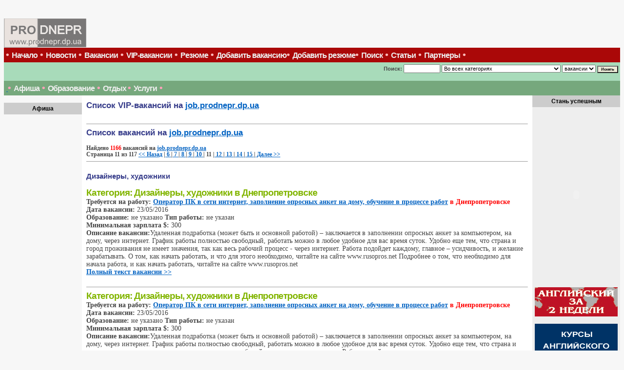

--- FILE ---
content_type: text/html
request_url: http://job.prodnepr.dp.ua/search.php3?searchtype=browse&category=13&whatlooking=vacancies&pagenum=11&keyword=
body_size: 27559
content:



 
<HTML>
<HEAD>
<TITLE>поиск вакансий и резюме в Днепре</TITLE>


<META http-equiv="Content-Type" content="text/html" charset="windows-1251">
<META name=description content="		поиск">
<META name=keywords content="		

поиск">



<meta name="Authors" content="_________________">
<meta name="Copyright" content="________________">
<meta name="robots" content="all">
<meta Name="revisit-after" content="2 days">


<link rel="stylesheet" href="css/rabota.css" type="text/css">
</HEAD>
<BODY BGCOLOR="#f7f7f7" >


   <TABLE WIDTH="100%" BORDER="0" CELLSPACING="0" CELLPADDING="0">
  <TR>
    <TD>

 <TR>


<TD>
<img src='img/buttons/prodnepr_60.gif'border=0 alt='Днепропетровск, новости, фотостудия, анонсы, выставки, работаобразование, транспорт' align=left>
</TD>

</TR>
<br><br>
<TABLE WIDTH="100%"  BORDER="0" CELLSPACING="0" CELLPADDING="0" class=maintable valign=top>
  <TR><td>

        <table width=100% cellspacing=0 cellpadding=4 bgcolor=#A8DBBA>
        
        <tr><td bgcolor=#aa0808>

<span style='font: bold 14pt arial; color:#FFbbBB;'>


  &#149  <a href='http://job.prodnepr.dp.ua/' class=mainmenu>Начало</a>  &#149;
    <a href='news.php3' class=mainmenu>Новости</a>  &#149;
    <a href='vacancies.php3' class=mainmenu>Вакансии</a>  &#149;
    <a href='vipvacancies.php3' class=mainmenu>VIP-вакансии</a>  &#149;
    <a href='resumes.php3' class=mainmenu>Резюме</a>  &#149;
    <a href='add_vacancy.php' class=mainmenu>Добавить вакансию</a>&#149;
<a href='add_resume.php' class=mainmenu>Добавить резюме</a>&#149;
    <a href='search.php3' class=mainmenu>Поиск</a>  &#149;
    <a href='stat.php3' class=mainmenu>Статьи</a>   &#149;
    <a href='http://www.prodnepr.dp.ua/partners.php3' class=mainmenu target=_blank>Партнеры</a> &#149;

	
      </span> 
   </TD>
  </TR>
</TABLE>

<TABLE WIDTH="100%"  BORDER="0" CELLSPACING="0" CELLPADDING="0" class=maintable valign=top>
  <TR><td>

        <table width=100% cellspacing=0 cellpadding=4 bgcolor=#A8DBBA>
        <tr><td align=right>
            <form action='search.php3' method=post>
            <span class=formtext>Поиск: </span>
            <input type=text name='keyword' size=10>
            <span class=selects>
            <select name='category'>
                <option value='-1'>Во всех категориях</option>
                <option value='-1'>------</option>
            <option value='8'>Cекретари, офис-менеджеры</option><option value='19'>Агенты по недвижимости</option><option value='22'>Банковские специалисты</option><option value='5'>Бухгалтеры, экономисты</option><option value='10'>Водители, крановщики</option><option value='13'>Дизайнеры, художники</option><option value='4'>Инженеры, технологи</option><option value='17'>Маркетологи, брэнд-менеджеры, аналитики</option><option value='12'>Медработники</option><option value='24'>Менеджеры по персоналу</option><option value='11'>Менеджеры по продажам</option><option value='9'>Охранники</option><option value='7'>Переводчики</option><option value='14'>Преподаватели, воспитатели</option><option value='3'>Программисты, разработчики ПО</option><option value='25'>Промоутеры, менеджеры по рекламе, PR</option><option value='21'>Рабочие разных специальностей</option><option value='15'>Разовые работы, услуги</option><option value='23'>Системные администраторы</option><option value='18'>Страховые агенты/специалисты</option><option value='16'>Строители</option><option value='2'>ТОП-менеджеры, директора</option><option value='20'>торговые представители, мерчендайзеры</option><option value='6'>Юристы, адвокаты</option>            </select>
            <select name='whatlooking'>
                  <option value='vacancies'>вакансии</option>
                  <option value='resumes'>резюме</option>
            </select>
            </span>
            <input type=hidden name='searchtype' value='search'>
            <input type=submit value='Искать'  style='font-size: 6pt; font-weight: bold; background: #EBEBD7'>

        </td></tr>
        <tr><td bgcolor=#76A87D>
<a href="http://bankpersonal.dp.ua/news.php3" target=_blank> <img src='images/1.gif' height=1> </a> 
<span style='font: bold 14pt arial; color:#FFA1BB;'>

&#149 <a href='http://www.prodnepr.dp.ua/theatres.php3' class=mainmenu target=_blank>Афиша</a>  &#149;
<a href='http://www.prodnepr.dp.ua/edu.php3' class=mainmenu title='Оразование. ВУЗы. Семинары. Тренинги. Конференции.' target=_blank>Образование</a>  &#149;
<a href='http://www.prodnepr.dp.ua/relax.php3' class=mainmenu title='Отдых. Туризм. Путешествия. Развлечения. Спорт. Экстрим.' target=_blank>Отдых </a>  &#149;
<a href='http://www.prodnepr.dp.ua/services.php3' class=mainmenu target=_blank >Услуги</a>  &#149;



</span> 
</td></tr>
        </table>

  </td></TR>
</TABLE>

<TABLE WIDTH="100%"  height=70%  BORDER="0" CELLSPACING="0" CELLPADDING="0" class=maintable valign=top>
  <TR>
    <TD WIDTH="160" valign=top align=center>
            </form>

 
<table width=100% cellspacing=0 cellpadding=5 border=0 align=center>

 


<tr><td bgcolor=#cccccc align=center>
	<span style='font-family: tahoma, arial; font-size: 9pt; font-weight: bold;'>Афиша</span>

</td></tr>
<br>
<tr><td align=center> 

</td></tr>





</table>
   



</TD>
<TD valign=top bgcolor=white>
   <table  WIDTH="100%" height="100%" BORDER="0" CELLSPACING="0" CELLPADDING="0">
		<tr>
        	<td valign=top>
            	<img src="images/1top.gif" border=0>
<script language=javascript>
function show_details(id, where)
{
   window.open ('details.php3?id='+id+'&where='+where, 'details', 'scrollbars=yes,status=yes,width=600, height=400');
   return;
}
</script>


<TABLE WIDTH="100%" height="100%"  BORDER="0" CELLSPACING="0" CELLPADDING="9">
  <TR  valign=top><td class=body>
  <script language=javascript>


function show_details(id, where)
{
   window.open ('http://adverta.info/details_prodp.php3?id='+id+'&where='+where, 'details', 'scrollbars=yes,status=yes,width=600, height=400');
   return;
}

function show_detailsvip(id, vipid)
{
   window.open ('detailsvip.php3?id='+id+'&vipid='+vipid, 'details', 'scrollbars=yes, status=yes,width=600, height=400');
   return;
}


</script><span class=pagetitles>Список VIP-вакансий на <a href="http://job.prodnepr.dp.ua/vipvacancies.php3">job.prodnepr.dp.ua</a> </span><br><br><small><ul></ul></small><hr size=1>  <span class=pagetitles>Список вакансий на <a href="http://job.prodnepr.dp.ua">job.prodnepr.dp.ua </a> </span><br><br>
  
  <small><b>Найдено <font color=red>1166</font> вакансий на <a href='http://job.prodnepr.dp.ua'>job.prodnepr.dp.ua</a> </b></small><br><small><b> Страница  11 из 117 <a href='search.php3?searchtype=browse&category=13&whatlooking=vacancies&pagenum=1&keyword='> &lt;&lt; Назад</a> |<a href='search.php3?searchtype=browse&category=13&whatlooking=vacancies&pagenum=6&keyword='> 6 </a>|<a href='search.php3?searchtype=browse&category=13&whatlooking=vacancies&pagenum=7&keyword='> 7 </a>|<a href='search.php3?searchtype=browse&category=13&whatlooking=vacancies&pagenum=8&keyword='> 8 </a>|<a href='search.php3?searchtype=browse&category=13&whatlooking=vacancies&pagenum=9&keyword='> 9 </a>|<a href='search.php3?searchtype=browse&category=13&whatlooking=vacancies&pagenum=10&keyword='> 10 </a>| 11 |<a href='search.php3?searchtype=browse&category=13&whatlooking=vacancies&pagenum=12&keyword='> 12 </a>|<a href='search.php3?searchtype=browse&category=13&whatlooking=vacancies&pagenum=13&keyword='> 13 </a>|<a href='search.php3?searchtype=browse&category=13&whatlooking=vacancies&pagenum=14&keyword='> 14 </a>|<a href='search.php3?searchtype=browse&category=13&whatlooking=vacancies&pagenum=15&keyword='> 15 </a>|<a href='search.php3?searchtype=browse&category=13&whatlooking=vacancies&pagenum=21&keyword='>  Далее &gt;&gt;</a></b></small><hr size=1><br><span class=titles>Дизайнеры, художники </span><br><br><span style='font: bold 14pt arial; color: #82B500; letter-spacing:-1;'>Категория: Дизайнеры, художники в Днепропетровске</span><br><b>Требуется на работу:</b><font color=red><b> <a href='details.php3?where=vacancies&id=441287' target=_blank>Оператор ПК в сети интернет, заполнение опросных анкет на дому, обучение в процессе работ</a> в Днепропетровске</b></font><br><b>Дата вакансии:</b> 23/05/2016<br><b>Образование:</b> не указано <b>Тип работы:</b> не указан<br><b>Минимальная зарплата $:</b> 300<br><b>Описание вакансии:</b>Удаленная подработка (может быть и основной работой) – заключается в заполнении опросных анкет за компьютером, на дому, через интернет. График работы полностью свободный, работать можно в любое удобное для вас время суток. Удобно еще тем, что страна  и город проживания не имеет значения, так как весь рабочий процесс - через интернет. Работа подойдет каждому, главное – усидчивость, и желание зарабатывать. О том, как начать работать, и что для этого необходимо, читайте на сайте www.rusopros.net
Подробнее о том, что необходимо для начала работа, и как начать работать, читайте на сайте www.rusopros.net<br><b> <a href='javascript: show_details(441287, "vacancies");'>Полный текст вакансии >></a> </b> <br><br><hr size=1><span style='font: bold 14pt arial; color: #82B500; letter-spacing:-1;'>Категория: Дизайнеры, художники в Днепропетровске</span><br><b>Требуется на работу:</b><font color=red><b> <a href='details.php3?where=vacancies&id=441245' target=_blank>Оператор ПК в сети интернет, заполнение опросных анкет на дому, обучение в процессе работ</a> в Днепропетровске</b></font><br><b>Дата вакансии:</b> 23/05/2016<br><b>Образование:</b> не указано <b>Тип работы:</b> не указан<br><b>Минимальная зарплата $:</b> 300<br><b>Описание вакансии:</b>Удаленная подработка (может быть и основной работой) – заключается в заполнении опросных анкет за компьютером, на дому, через интернет. График работы полностью свободный, работать можно в любое удобное для вас время суток. Удобно еще тем, что страна  и город проживания не имеет значения, так как весь рабочий процесс - через интернет. Работа подойдет каждому, главное – усидчивость, и желание зарабатывать. О том, как начать работать, и что для этого необходимо, читайте на сайте www.rusopros.net
Подробнее о том, что необходимо для начала работа, и как начать работать, читайте на сайте www.rusopros.net<br><b> <a href='javascript: show_details(441245, "vacancies");'>Полный текст вакансии >></a> </b> <br><br><hr size=1><span style='font: bold 14pt arial; color: #82B500; letter-spacing:-1;'>Категория: Дизайнеры, художники в Днепропетровске</span><br><b>Требуется на работу:</b><font color=red><b> <a href='details.php3?where=vacancies&id=441227' target=_blank>Оператор ПК в сети интернет, заполнение опросных анкет на дому, обучение в процессе работ</a> в Днепропетровске</b></font><br><b>Дата вакансии:</b> 21/05/2016<br><b>Образование:</b> не указано <b>Тип работы:</b> не указан<br><b>Минимальная зарплата $:</b> 300<br><b>Описание вакансии:</b>Удаленная подработка (может быть и основной работой) – заключается в заполнении опросных анкет за компьютером, на дому, через интернет. График работы полностью свободный, работать можно в любое удобное для вас время суток. Удобно еще тем, что страна  и город проживания не имеет значения, так как весь рабочий процесс - через интернет. Работа подойдет каждому, главное – усидчивость, и желание зарабатывать. О том, как начать работать, и что для этого необходимо, читайте на сайте www.rusopros.net
Подробнее о том, что необходимо для начала работа, и как начать работать, читайте на сайте www.rusopros.net<br><b> <a href='javascript: show_details(441227, "vacancies");'>Полный текст вакансии >></a> </b> <br><br><hr size=1><span style='font: bold 14pt arial; color: #82B500; letter-spacing:-1;'>Категория: Дизайнеры, художники в Днепропетровске</span><br><b>Требуется на работу:</b><font color=red><b> <a href='details.php3?where=vacancies&id=441149' target=_blank>Спеціаліст по розробці реклами до 4200</a> в Днепропетровске</b></font><br><b>Дата вакансии:</b> 20/05/2016<br><b>Образование:</b> не указано <b>Тип работы:</b> не указан<br><b>Минимальная зарплата $:</b> 0<br><b>Описание вакансии:</b>Обов"язки: розробка реклами для ЗМІ.
Вимоги: відповідальність , креативність, базове знання ПК.
Умови: вільний графік, премії, відрядження.<br><b> <a href='javascript: show_details(441149, "vacancies");'>Полный текст вакансии >></a> </b> <br><br><hr size=1><span style='font: bold 14pt arial; color: #82B500; letter-spacing:-1;'>Категория: Дизайнеры, художники в Днепропетровске</span><br><b>Требуется на работу:</b><font color=red><b> <a href='details.php3?where=vacancies&id=441146' target=_blank>Потрібен співробітник з навичками диспетчера до 4200</a> в Днепропетровске</b></font><br><b>Дата вакансии:</b> 20/05/2016<br><b>Образование:</b> не указано <b>Тип работы:</b> не указан<br><b>Минимальная зарплата $:</b> 0<br><b>Описание вакансии:</b>Обов’язки: вхідні/вихідні дзвінки, грамотні відповіді на питання, консультування, призначення зустрічей, заповнення супровідної шаблонної документації, складання звітів про виконану роботу 
Вимоги: грамотна вимова ( укр., рос. мова), хороша пам’ять, дружелюбний настрій, пунктуальність, вміння грамотно виходити з нестандартних ситуацій, відповідальність, здатність до швидкого засвоєння інформації 
Умови праці: сучасний офіс, порядне керівництво, різні варіанти оформлення - можливе офіційне, здорова атмосфера в колективі, можливість кар'єрного росту та збільшення доходів, незважаючи на ситуацію в країні<br><b> <a href='javascript: show_details(441146, "vacancies");'>Полный текст вакансии >></a> </b> <br><br><hr size=1><center>
<a href="http://www.itjob.dp.ua/search.php3?whatlooking=resumes&searchtype=browse&category=5" title="ЖМИ СЮДА" target=_blank><img src="vip/images/anim_itjobdp.gif" border=0></a>

</center><hr size=1><span style='font: bold 14pt arial; color: #82B500; letter-spacing:-1;'>Категория: Дизайнеры, художники в Днепропетровске</span><br><b>Требуется на работу:</b><font color=red><b> <a href='details.php3?where=vacancies&id=440958' target=_blank>Оператор ПК в сети интернет, заполнение опросных анкет на дому, обучение в процессе работ</a> в Днепропетровске</b></font><br><b>Дата вакансии:</b> 18/05/2016<br><b>Образование:</b> не указано <b>Тип работы:</b> не указан<br><b>Минимальная зарплата $:</b> 300<br><b>Описание вакансии:</b>Удаленная подработка (может быть и основной работой) – заключается в заполнении опросных анкет за компьютером, на дому, через интернет. График работы полностью свободный, работать можно в любое удобное для вас время суток. Удобно еще тем, что страна  и город проживания не имеет значения, так как весь рабочий процесс - через интернет. Работа подойдет каждому, главное – усидчивость, и желание зарабатывать. О том, как начать работать, и что для этого необходимо, читайте на сайте www.rusopros.net
Подробнее о том, что необходимо для начала работа, и как начать работать, читайте на сайте www.rusopros.net<br><b> <a href='javascript: show_details(440958, "vacancies");'>Полный текст вакансии >></a> </b> <br><br><hr size=1><span style='font: bold 14pt arial; color: #82B500; letter-spacing:-1;'>Категория: Дизайнеры, художники в Днепропетровске</span><br><b>Требуется на работу:</b><font color=red><b> <a href='details.php3?where=vacancies&id=440942' target=_blank>Спеціаліст по розробці реклами до 4200</a> в Днепропетровске</b></font><br><b>Дата вакансии:</b> 18/05/2016<br><b>Образование:</b> не указано <b>Тип работы:</b> не указан<br><b>Минимальная зарплата $:</b> 0<br><b>Описание вакансии:</b>Обов"язки: розробка реклами для ЗМІ.
Вимоги: відповідальність , креативність, базове знання ПК.
Умови: вільний графік, премії, відрядження.<br><b> <a href='javascript: show_details(440942, "vacancies");'>Полный текст вакансии >></a> </b> <br><br><hr size=1><span style='font: bold 14pt arial; color: #82B500; letter-spacing:-1;'>Категория: Дизайнеры, художники в Днепропетровске</span><br><b>Требуется на работу:</b><font color=red><b> <a href='details.php3?where=vacancies&id=440939' target=_blank>Потрібен співробітник з навичками диспетчера до 4200</a> в Днепропетровске</b></font><br><b>Дата вакансии:</b> 18/05/2016<br><b>Образование:</b> не указано <b>Тип работы:</b> не указан<br><b>Минимальная зарплата $:</b> 0<br><b>Описание вакансии:</b>Обов’язки: вхідні/вихідні дзвінки, грамотні відповіді на питання, консультування, призначення зустрічей, заповнення супровідної шаблонної документації, складання звітів про виконану роботу 
Вимоги: грамотна вимова ( укр., рос. мова), хороша пам’ять, дружелюбний настрій, пунктуальність, вміння грамотно виходити з нестандартних ситуацій, відповідальність, здатність до швидкого засвоєння інформації 
Умови праці: сучасний офіс, порядне керівництво, різні варіанти оформлення - можливе офіційне, здорова атмосфера в колективі, можливість кар'єрного росту та збільшення доходів, незважаючи на ситуацію в країні<br><b> <a href='javascript: show_details(440939, "vacancies");'>Полный текст вакансии >></a> </b> <br><br><hr size=1><span style='font: bold 14pt arial; color: #82B500; letter-spacing:-1;'>Категория: Дизайнеры, художники в Днепропетровске</span><br><b>Требуется на работу:</b><font color=red><b> <a href='details.php3?where=vacancies&id=440926' target=_blank>Требуется специалист с функциями творческого работника</a> в Днепропетровске</b></font><br><b>Дата вакансии:</b> 18/05/2016<br><b>Образование:</b> не указано <b>Возраст:</b> 18 лет<br><b>Тип работы:</b> постоянная, неполный день<br><b>Минимальная зарплата $:</b> 4000<br><b>Описание вакансии:</b>Требуется специалист с функциями творческого работника;организация и проведение не-
формальных мероприятий; ПК  ,обучение за счет компании;4000 + премии.тел.0964540657.<br><b> <a href='javascript: show_details(440926, "vacancies");'>Полный текст вакансии >></a> </b> <br><br><hr size=1><span style='font: bold 14pt arial; color: #82B500; letter-spacing:-1;'>Категория: Дизайнеры, художники в Днепропетровске</span><br><b>Требуется на работу:</b><font color=red><b> <a href='details.php3?where=vacancies&id=440925' target=_blank>Требуется специалист с функциями работы рекламиста,художника</a> в Днепропетровске</b></font><br><b>Дата вакансии:</b> 18/05/2016<br><b>Образование:</b> не указано <b>Возраст:</b> 18 лет<br><b>Тип работы:</b> постоянная, неполный день<br><b>Минимальная зарплата $:</b> 4000<br><b>Описание вакансии:</b>Требуется специалист с функциями работы рекламиста,художника;организация рекламной компании,редактирование рекламы;пользователь ПК,обучение за счет компании;4000 + премии.Тел. 0964540657.<br><b> <a href='javascript: show_details(440925, "vacancies");'>Полный текст вакансии >></a> </b> <br><br><hr size=1><small><b> Страница  11 из 117 <a href='search.php3?searchtype=browse&category=13&whatlooking=vacancies&pagenum=1&keyword='> &lt;&lt; Назад</a> |<a href='search.php3?searchtype=browse&category=13&whatlooking=vacancies&pagenum=6&keyword='> 6 </a>|<a href='search.php3?searchtype=browse&category=13&whatlooking=vacancies&pagenum=7&keyword='> 7 </a>|<a href='search.php3?searchtype=browse&category=13&whatlooking=vacancies&pagenum=8&keyword='> 8 </a>|<a href='search.php3?searchtype=browse&category=13&whatlooking=vacancies&pagenum=9&keyword='> 9 </a>|<a href='search.php3?searchtype=browse&category=13&whatlooking=vacancies&pagenum=10&keyword='> 10 </a>| 11 |<a href='search.php3?searchtype=browse&category=13&whatlooking=vacancies&pagenum=12&keyword='> 12 </a>|<a href='search.php3?searchtype=browse&category=13&whatlooking=vacancies&pagenum=13&keyword='> 13 </a>|<a href='search.php3?searchtype=browse&category=13&whatlooking=vacancies&pagenum=14&keyword='> 14 </a>|<a href='search.php3?searchtype=browse&category=13&whatlooking=vacancies&pagenum=15&keyword='> 15 </a>|<a href='search.php3?searchtype=browse&category=13&whatlooking=vacancies&pagenum=21&keyword='>  Далее &gt;&gt;</a></b></small><br>


            
  </td></tr>
</table>
  






		</td>

		<td valign="top" width=160  BGCOLOR="#eeeeee" >

                                                                                                                                                     
<table width=100% cellspacing=0 cellpadding=5 border=0 align=center>

<tr>
	<td bgcolor=#cccccc align=center><span style='font-family: tahoma, arial; font-size: 9pt; font-weight: bold;'>Стань успешным</span>
</td>
</tr>
<tr> <td> 

<html xmlns="http://www.w3.org/1999/xhtml" xml:lang="en" lang="en">
<head>
<meta http-equiv="Content-Type" content="text/html; charset=koi8-r" />
<title>synevo_girl_240x350</title>
<script language="javascript">AC_FL_RunContent = 0;</script>
<script src="AC_RunActiveContent.js" language="javascript"></script>
</head>
<body bgcolor="#ffffff">
<!--url's used in the movie-->
<!--text used in the movie-->
<!-- saved from url=(0013)about:internet -->
<script language="javascript">
	if (AC_FL_RunContent == 0) {
		alert("This page requires AC_RunActiveContent.js.");
	} else {
		AC_FL_RunContent(
			'codebase', 'http://download.macromedia.com/pub/shockwave/cabs/flash/swflash.cab#version=8,0,0,0',
			'width', '170',
			'height', '350',
			'src', 'synevo_girl_240x350',
			'quality', 'high',
			'pluginspage', 'http://www.macromedia.com/go/getflashplayer',
			'align', 'middle',
			'play', 'true',
			'loop', 'true',
			'scale', 'showall',
			'wmode', 'window',
			'devicefont', 'false',
			'id', 'synevo_girl_240x350',
			'bgcolor', '#ffffff',
			'name', 'synevo_girl_240x350',
			'menu', 'true',
			'allowFullScreen', 'false',
			'allowScriptAccess','sameDomain',
			'movie', 'synevo_girl_240x350',
			'salign', ''
			); //end AC code
	}
</script>
<noscript>
	<object classid="clsid:d27cdb6e-ae6d-11cf-96b8-444553540000" codebase="http://download.macromedia.com/pub/shockwave/cabs/flash/swflash.cab#version=8,0,0,0" width="240" height="350" id="synevo_girl_240x350" align="middle">
	<param name="allowScriptAccess" value="sameDomain" />
	<param name="allowFullScreen" value="false" />
	<param name="movie" value="synevo_girl_240x350.swf" /><param name="quality" value="high" /><param name="bgcolor" value="#ffffff" />	<embed src="synevo_girl_240x350.swf" quality="high" bgcolor="#ffffff" width="240" height="350" name="synevo_girl_240x350" align="middle" allowScriptAccess="sameDomain" allowFullScreen="false" type="application/x-shockwave-flash" pluginspage="http://www.macromedia.com/go/getflashplayer" />
	</object>
</noscript>
</body>
</html>
<br><br>
<span style='font: bold 8.5pt tahoma;'>
<a href="http://www.prodnepr.dp.ua/partners.php3?partners=3" target=_blank >
<img src="vip/images/sam_170.gif" alt="Английский клуб СЭМ. Эффективное обучение английскому языку по методу Ирины Горец" border=0>
</a>
<br><br>                                          
<a href="partners.php3?partners=152" target=_blank title="Школа английского и немецкого языков Сергея Пулина в Днепропетровске, pulin">
<img src="vip/images/pulin_170.gif"  alt="Школа английского и немецкого языков Сергея Пулина в Днепропетровске, pulin" border=0 ></a> 
<br><br>
</td>               
</tr>
</table>
<br> <br> 

</center>

<br> 
<br> 
</span>

</td>               
</tr>


</table>                                                               
            	</td>
        </tr>


               <table width=100% border=0 cellpadding=10 align=left bgcolor=#dddddd > 

                  <tr>
                    <td align=center bgcolor=#ffffff> 
		       <br><br>
                        
                       <br><br>
                     </td>
                     <td bgcolor=#cccccc>
			<table width=160 cellpadding=6><tr><td valign=middle>

	                </td></tr></table>
                     </td>
                  </tr>

                  <tr>
                     <td align=center bgcolor=#dddddd> 
		       <br><br>
                        
                       <br><br>
                     </td>
                     <td bgcolor=#cccccc>
			<table width=160 cellpadding=6><tr><td valign=middle>

	                </td></tr></table>
                     </td>
                  </tr>
 </table>  

    </table>


    </TD>
  </TR>
  <tr><td colspan=2  BGCOLOR="#76A87D"><img src='images/1.gif' height=4></td></tr>
<tr><td  colspan=2 >


 <TABLE WIDTH="100%" BORDER="0" CELLSPACING="0" CELLPADDING="3" BGCOLOR="#aa0808">
  <TR ALIGN="RIGHT"> 
    <TD><B><FONT FACE="tahoma" SIZE="2" COLOR="#eeeeee">
	
	
   &#149  <a href='index.php3' class=mainmenu>Главная</a>  &#149;
    <a href='http://www.prodnepr.dp.ua/news.php3' class=mainmenu>Новости</a>  &#149;
  &#149 <a href='http://www.prodnepr.dp.ua/theatres.php3' class=mainmenu>Театральная афиша</a>  &#149;  

	
	</FONT></B>
	</TD>
  </TR>
</TABLE>
 
 </td></tr>
 

  <tr>
      <td colspan=2>




 <TABLE WIDTH="100%" BORDER="0" CELLSPACING="0" CELLPADDING="3">
  <TR ALIGN="RIGHT"> 
    <TD>

<br>
<noindex>

<!-- SpyLOG -->
<script src="http://tools.spylog.ru/counter2.2.js" type="text/javascript" id="spylog_code" counter="1001788" ></script>
<noscript>
<a href="http://u10017.88.spylog.com/cnt?cid=1001788&f=3&p=0" target="_blank">
<img src="http://u10017.88.spylog.com/cnt?cid=1001788&p=0" alt='SpyLOG' border='0' width=88 height=31 ></a> 
</noscript>
<!--/ SpyLOG --><br>
<!--bigmir)net TOP 100-->
<script type="text/javascript" language="javascript"><!--
bmN=navigator,bmD=document,bmD.cookie='b=b',i=0,bs=[],bm={v:179194,s:179194,t:11,c:bmD.cookie?1:0,n:Math.round((Math.random()* 1000000)),w:0};
for(var f=self;f!=f.parent;f=f.parent)bm.w++;
try{if(bmN.plugins&&bmN.mimeTypes.length&&(x=bmN.plugins['Shockwave Flash']))bm.m=parseInt(x.description.replace(/([a-zA-Z]|s)+/,''));
else for(var f=3;f<20;f++)if(eval('new ActiveXObject("ShockwaveFlash.ShockwaveFlash.'+f+'")'))bm.m=f}catch(e){;}
try{bm.y=bmN.javaEnabled()?1:0}catch(e){;}
try{bmS=screen;bm.v^=bm.d=bmS.colorDepth||bmS.pixelDepth;bm.v^=bm.r=bmS.width}catch(e){;}
r=bmD.referrer.slice(7);if(r&&r.split('/')[0]!=window.location.host){bm.f=escape(r);bm.v^=r.length}
bm.v^=window.location.href.length;for(var x in bm) if(/^[vstcnwmydrf]$/.test(x)) bs[i++]=x+bm[x];
bmD.write('<a href="http://www.bigmir.net/" target="_blank" onClick="img=new Image();img.src=&quot;http://www.bigmir.net/?cl=179194&quot;;"><img src="http://c.bigmir.net/?'+bs.join('&')+'"  width="88" height="31" border="0" alt="bigmir)net TOP 100" title="bigmir)net TOP 100"></a>');
//-->
</script>
<!--bigmir)net TOP 100--><br>
<script type="text/javascript">var svPage = window.location.href;document.write('<a href="http://www.svdevelopment.com/ru/reyting/site/599/" title="SV-Development" target="_blank"><img src="http://www.svdevelopment.com/rating/img.php?site_id=599&page='+svPage+'" alt="SV-Development" border=0></a>');</script> <br>
<br>
</noindex>
</td>
      <td align=right valign=top>


    <br>
          <span style='font: 11px tahoma; color: #333333'>
          По вопросам размещения, <br>сотрудничества и рекламы обращайтесь:
         <br>e-mail: <b> prodnepr@list.ru</b>
<!--          
<br>Тел: <b> (066)-773-57-49 </b>  <br>
-->
          </span>
 
    <br>

    <span style='font: 9px tahoma; color: #777777'>Администрация сайта не несет ответственности за 
       размещенную информацию в разделах объявлений и форуме.</a> 
       <br><br>
    </span>
      <br><br>


	
   </td></tr>

</TABLE>


   </td></tr>

</TABLE>


 </td></tr>

</TABLE>


</BODY>
</HTML>


